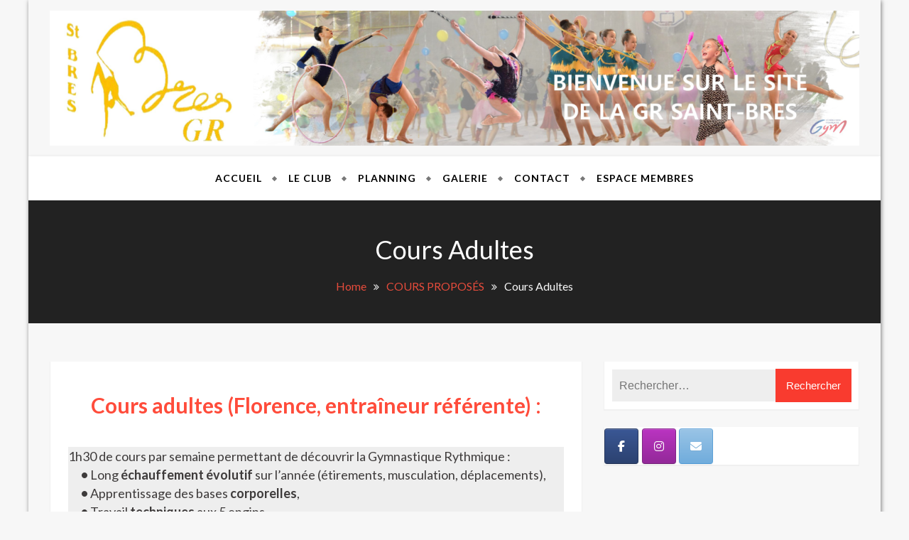

--- FILE ---
content_type: text/css
request_url: https://grstbres.fr/wp-content/uploads/siteorigin-widgets/sow-social-media-buttons-atom-875c8a48ec72.css?ver=6.9
body_size: 917
content:
.so-widget-sow-social-media-buttons-atom-875c8a48ec72 .social-media-button-container {
  zoom: 1;
  text-align: left;
  /*
	&:after {
		content:"";
		display:inline-block;
		width:100%;
	}
	*/
}
.so-widget-sow-social-media-buttons-atom-875c8a48ec72 .social-media-button-container:before {
  content: '';
  display: block;
}
.so-widget-sow-social-media-buttons-atom-875c8a48ec72 .social-media-button-container:after {
  content: '';
  display: table;
  clear: both;
}
@media (max-width: 780px) {
  .so-widget-sow-social-media-buttons-atom-875c8a48ec72 .social-media-button-container {
    text-align: left;
  }
}
.so-widget-sow-social-media-buttons-atom-875c8a48ec72 .sow-social-media-button-facebook-0 {
  border: 1px solid;
  -webkit-box-shadow: inset 0 1px 0 rgba(255,255,255,0.2), 0 1px 2px rgba(0,0,0,0.065);
  -moz-box-shadow: inset 0 1px 0 rgba(255,255,255,0.2), 0 1px 2px rgba(0,0,0,0.065);
  box-shadow: inset 0 1px 0 rgba(255,255,255,0.2), 0 1px 2px rgba(0,0,0,0.065);
  text-shadow: 0 1px 0 rgba(0, 0, 0, 0.05);
  border-color: #273b65 #25375e #203053 #25375e;
  background: #3a5795;
  background: -webkit-gradient(linear, left bottom, left top, color-stop(0, #2c4270), color-stop(1, #3a5795));
  background: -ms-linear-gradient(bottom, #2c4270, #3a5795);
  background: -moz-linear-gradient(center bottom, #2c4270 0%, #3a5795 100%);
  background: -o-linear-gradient(#3a5795, #2c4270);
  filter: progid:DXImageTransform.Microsoft.gradient(startColorstr='#3a5795', endColorstr='#2c4270', GradientType=0);
  color: #ffffff !important;
}
.so-widget-sow-social-media-buttons-atom-875c8a48ec72 .sow-social-media-button-facebook-0.ow-button-hover:focus,
.so-widget-sow-social-media-buttons-atom-875c8a48ec72 .sow-social-media-button-facebook-0.ow-button-hover:hover {
  background: #3d5b9c;
  background: -webkit-gradient(linear, left bottom, left top, color-stop(0, #2f4678), color-stop(1, #3d5b9c));
  background: -ms-linear-gradient(bottom, #2f4678, #3d5b9c);
  background: -moz-linear-gradient(center bottom, #2f4678 0%, #3d5b9c 100%);
  background: -o-linear-gradient(#3d5b9c, #2f4678);
  filter: progid:DXImageTransform.Microsoft.gradient(startColorstr='#3d5b9c', endColorstr='#2f4678', GradientType=0);
  border-top: 1px solid #2a3f6d;
  border-right: 1px solid #273b65;
  border-bottom: 1px solid #23355a;
  border-left: 1px solid #273b65;
}
.so-widget-sow-social-media-buttons-atom-875c8a48ec72 .sow-social-media-button-facebook-0.ow-button-hover:focus,
.so-widget-sow-social-media-buttons-atom-875c8a48ec72 .sow-social-media-button-facebook-0.ow-button-hover:hover {
  color: #ffffff !important;
}
.so-widget-sow-social-media-buttons-atom-875c8a48ec72 .sow-social-media-button-instagram-0 {
  border: 1px solid;
  -webkit-box-shadow: inset 0 1px 0 rgba(255,255,255,0.2), 0 1px 2px rgba(0,0,0,0.065);
  -moz-box-shadow: inset 0 1px 0 rgba(255,255,255,0.2), 0 1px 2px rgba(0,0,0,0.065);
  box-shadow: inset 0 1px 0 rgba(255,255,255,0.2), 0 1px 2px rgba(0,0,0,0.065);
  text-shadow: 0 1px 0 rgba(0, 0, 0, 0.05);
  border-color: #88268d #802485 #742179 #802485;
  background: #ba34c1;
  background: -webkit-gradient(linear, left bottom, left top, color-stop(0, #932999), color-stop(1, #ba34c1));
  background: -ms-linear-gradient(bottom, #932999, #ba34c1);
  background: -moz-linear-gradient(center bottom, #932999 0%, #ba34c1 100%);
  background: -o-linear-gradient(#ba34c1, #932999);
  filter: progid:DXImageTransform.Microsoft.gradient(startColorstr='#ba34c1', endColorstr='#932999', GradientType=0);
  color: #ffffff !important;
}
.so-widget-sow-social-media-buttons-atom-875c8a48ec72 .sow-social-media-button-instagram-0.ow-button-hover:focus,
.so-widget-sow-social-media-buttons-atom-875c8a48ec72 .sow-social-media-button-instagram-0.ow-button-hover:hover {
  background: #c236c9;
  background: -webkit-gradient(linear, left bottom, left top, color-stop(0, #9b2ba1), color-stop(1, #c236c9));
  background: -ms-linear-gradient(bottom, #9b2ba1, #c236c9);
  background: -moz-linear-gradient(center bottom, #9b2ba1 0%, #c236c9 100%);
  background: -o-linear-gradient(#c236c9, #9b2ba1);
  filter: progid:DXImageTransform.Microsoft.gradient(startColorstr='#c236c9', endColorstr='#9b2ba1', GradientType=0);
  border-top: 1px solid #8f2895;
  border-right: 1px solid #88268d;
  border-bottom: 1px solid #7c2381;
  border-left: 1px solid #88268d;
}
.so-widget-sow-social-media-buttons-atom-875c8a48ec72 .sow-social-media-button-instagram-0.ow-button-hover:focus,
.so-widget-sow-social-media-buttons-atom-875c8a48ec72 .sow-social-media-button-instagram-0.ow-button-hover:hover {
  color: #ffffff !important;
}
.so-widget-sow-social-media-buttons-atom-875c8a48ec72 .sow-social-media-button-email-0 {
  border: 1px solid;
  -webkit-box-shadow: inset 0 1px 0 rgba(255,255,255,0.2), 0 1px 2px rgba(0,0,0,0.065);
  -moz-box-shadow: inset 0 1px 0 rgba(255,255,255,0.2), 0 1px 2px rgba(0,0,0,0.065);
  box-shadow: inset 0 1px 0 rgba(255,255,255,0.2), 0 1px 2px rgba(0,0,0,0.065);
  text-shadow: 0 1px 0 rgba(0, 0, 0, 0.05);
  border-color: #64a5d9 #5ca0d7 #4f99d4 #5ca0d7;
  background: #99c4e6;
  background: -webkit-gradient(linear, left bottom, left top, color-stop(0, #70acdc), color-stop(1, #99c4e6));
  background: -ms-linear-gradient(bottom, #70acdc, #99c4e6);
  background: -moz-linear-gradient(center bottom, #70acdc 0%, #99c4e6 100%);
  background: -o-linear-gradient(#99c4e6, #70acdc);
  filter: progid:DXImageTransform.Microsoft.gradient(startColorstr='#99c4e6', endColorstr='#70acdc', GradientType=0);
  color: #ffffff !important;
}
.so-widget-sow-social-media-buttons-atom-875c8a48ec72 .sow-social-media-button-email-0.ow-button-hover:focus,
.so-widget-sow-social-media-buttons-atom-875c8a48ec72 .sow-social-media-button-email-0.ow-button-hover:hover {
  background: #a1c9e8;
  background: -webkit-gradient(linear, left bottom, left top, color-stop(0, #78b1de), color-stop(1, #a1c9e8));
  background: -ms-linear-gradient(bottom, #78b1de, #a1c9e8);
  background: -moz-linear-gradient(center bottom, #78b1de 0%, #a1c9e8 100%);
  background: -o-linear-gradient(#a1c9e8, #78b1de);
  filter: progid:DXImageTransform.Microsoft.gradient(startColorstr='#a1c9e8', endColorstr='#78b1de', GradientType=0);
  border-top: 1px solid #6caadb;
  border-right: 1px solid #64a5d9;
  border-bottom: 1px solid #579ed6;
  border-left: 1px solid #64a5d9;
}
.so-widget-sow-social-media-buttons-atom-875c8a48ec72 .sow-social-media-button-email-0.ow-button-hover:focus,
.so-widget-sow-social-media-buttons-atom-875c8a48ec72 .sow-social-media-button-email-0.ow-button-hover:hover {
  color: #ffffff !important;
}
.so-widget-sow-social-media-buttons-atom-875c8a48ec72 .sow-social-media-button {
  display: inline-block;
  font-size: 1em;
  line-height: 1em;
  margin: 0.1em 0.1em 0.1em 0;
  padding: 1em 0;
  width: 3em;
  text-align: center;
  vertical-align: middle;
  -webkit-border-radius: 0.25em;
  -moz-border-radius: 0.25em;
  border-radius: 0.25em;
}
.so-widget-sow-social-media-buttons-atom-875c8a48ec72 .sow-social-media-button .sow-icon-fontawesome {
  display: inline-block;
  height: 1em;
}

--- FILE ---
content_type: text/css
request_url: https://grstbres.fr/wp-content/uploads/siteorigin-widgets/sow-social-media-buttons-atom-03b2b719c0bd.css?ver=6.9
body_size: 919
content:
.so-widget-sow-social-media-buttons-atom-03b2b719c0bd .social-media-button-container {
  zoom: 1;
  text-align: left;
  /*
	&:after {
		content:"";
		display:inline-block;
		width:100%;
	}
	*/
}
.so-widget-sow-social-media-buttons-atom-03b2b719c0bd .social-media-button-container:before {
  content: '';
  display: block;
}
.so-widget-sow-social-media-buttons-atom-03b2b719c0bd .social-media-button-container:after {
  content: '';
  display: table;
  clear: both;
}
@media (max-width: 780px) {
  .so-widget-sow-social-media-buttons-atom-03b2b719c0bd .social-media-button-container {
    text-align: left;
  }
}
.so-widget-sow-social-media-buttons-atom-03b2b719c0bd .sow-social-media-button-facebook-0 {
  border: 1px solid;
  -webkit-box-shadow: inset 0 1px 0 rgba(255,255,255,0.2), 0 1px 2px rgba(0,0,0,0.065);
  -moz-box-shadow: inset 0 1px 0 rgba(255,255,255,0.2), 0 1px 2px rgba(0,0,0,0.065);
  box-shadow: inset 0 1px 0 rgba(255,255,255,0.2), 0 1px 2px rgba(0,0,0,0.065);
  text-shadow: 0 1px 0 rgba(0, 0, 0, 0.05);
  border-color: #273b65 #25375e #203053 #25375e;
  background: #3a5795;
  background: -webkit-gradient(linear, left bottom, left top, color-stop(0, #2c4270), color-stop(1, #3a5795));
  background: -ms-linear-gradient(bottom, #2c4270, #3a5795);
  background: -moz-linear-gradient(center bottom, #2c4270 0%, #3a5795 100%);
  background: -o-linear-gradient(#3a5795, #2c4270);
  filter: progid:DXImageTransform.Microsoft.gradient(startColorstr='#3a5795', endColorstr='#2c4270', GradientType=0);
  color: #ffffff !important;
}
.so-widget-sow-social-media-buttons-atom-03b2b719c0bd .sow-social-media-button-facebook-0.ow-button-hover:focus,
.so-widget-sow-social-media-buttons-atom-03b2b719c0bd .sow-social-media-button-facebook-0.ow-button-hover:hover {
  background: #3d5b9c;
  background: -webkit-gradient(linear, left bottom, left top, color-stop(0, #2f4678), color-stop(1, #3d5b9c));
  background: -ms-linear-gradient(bottom, #2f4678, #3d5b9c);
  background: -moz-linear-gradient(center bottom, #2f4678 0%, #3d5b9c 100%);
  background: -o-linear-gradient(#3d5b9c, #2f4678);
  filter: progid:DXImageTransform.Microsoft.gradient(startColorstr='#3d5b9c', endColorstr='#2f4678', GradientType=0);
  border-top: 1px solid #2a3f6d;
  border-right: 1px solid #273b65;
  border-bottom: 1px solid #23355a;
  border-left: 1px solid #273b65;
}
.so-widget-sow-social-media-buttons-atom-03b2b719c0bd .sow-social-media-button-facebook-0.ow-button-hover:focus,
.so-widget-sow-social-media-buttons-atom-03b2b719c0bd .sow-social-media-button-facebook-0.ow-button-hover:hover {
  color: #ffffff !important;
}
.so-widget-sow-social-media-buttons-atom-03b2b719c0bd .sow-social-media-button-instagram-0 {
  border: 1px solid;
  -webkit-box-shadow: inset 0 1px 0 rgba(255,255,255,0.2), 0 1px 2px rgba(0,0,0,0.065);
  -moz-box-shadow: inset 0 1px 0 rgba(255,255,255,0.2), 0 1px 2px rgba(0,0,0,0.065);
  box-shadow: inset 0 1px 0 rgba(255,255,255,0.2), 0 1px 2px rgba(0,0,0,0.065);
  text-shadow: 0 1px 0 rgba(0, 0, 0, 0.05);
  border-color: #88268d #802485 #742179 #802485;
  background: #ba34c1;
  background: -webkit-gradient(linear, left bottom, left top, color-stop(0, #932999), color-stop(1, #ba34c1));
  background: -ms-linear-gradient(bottom, #932999, #ba34c1);
  background: -moz-linear-gradient(center bottom, #932999 0%, #ba34c1 100%);
  background: -o-linear-gradient(#ba34c1, #932999);
  filter: progid:DXImageTransform.Microsoft.gradient(startColorstr='#ba34c1', endColorstr='#932999', GradientType=0);
  color: #ffffff !important;
}
.so-widget-sow-social-media-buttons-atom-03b2b719c0bd .sow-social-media-button-instagram-0.ow-button-hover:focus,
.so-widget-sow-social-media-buttons-atom-03b2b719c0bd .sow-social-media-button-instagram-0.ow-button-hover:hover {
  background: #c236c9;
  background: -webkit-gradient(linear, left bottom, left top, color-stop(0, #9b2ba1), color-stop(1, #c236c9));
  background: -ms-linear-gradient(bottom, #9b2ba1, #c236c9);
  background: -moz-linear-gradient(center bottom, #9b2ba1 0%, #c236c9 100%);
  background: -o-linear-gradient(#c236c9, #9b2ba1);
  filter: progid:DXImageTransform.Microsoft.gradient(startColorstr='#c236c9', endColorstr='#9b2ba1', GradientType=0);
  border-top: 1px solid #8f2895;
  border-right: 1px solid #88268d;
  border-bottom: 1px solid #7c2381;
  border-left: 1px solid #88268d;
}
.so-widget-sow-social-media-buttons-atom-03b2b719c0bd .sow-social-media-button-instagram-0.ow-button-hover:focus,
.so-widget-sow-social-media-buttons-atom-03b2b719c0bd .sow-social-media-button-instagram-0.ow-button-hover:hover {
  color: #ffffff !important;
}
.so-widget-sow-social-media-buttons-atom-03b2b719c0bd .sow-social-media-button-envelope-0 {
  border: 1px solid;
  -webkit-box-shadow: inset 0 1px 0 rgba(255,255,255,0.2), 0 1px 2px rgba(0,0,0,0.065);
  -moz-box-shadow: inset 0 1px 0 rgba(255,255,255,0.2), 0 1px 2px rgba(0,0,0,0.065);
  box-shadow: inset 0 1px 0 rgba(255,255,255,0.2), 0 1px 2px rgba(0,0,0,0.065);
  text-shadow: 0 1px 0 rgba(0, 0, 0, 0.05);
  border-color: #64a5d9 #5ca0d7 #4f99d4 #5ca0d7;
  background: #99c4e6;
  background: -webkit-gradient(linear, left bottom, left top, color-stop(0, #70acdc), color-stop(1, #99c4e6));
  background: -ms-linear-gradient(bottom, #70acdc, #99c4e6);
  background: -moz-linear-gradient(center bottom, #70acdc 0%, #99c4e6 100%);
  background: -o-linear-gradient(#99c4e6, #70acdc);
  filter: progid:DXImageTransform.Microsoft.gradient(startColorstr='#99c4e6', endColorstr='#70acdc', GradientType=0);
  color: #ffffff !important;
}
.so-widget-sow-social-media-buttons-atom-03b2b719c0bd .sow-social-media-button-envelope-0.ow-button-hover:focus,
.so-widget-sow-social-media-buttons-atom-03b2b719c0bd .sow-social-media-button-envelope-0.ow-button-hover:hover {
  background: #a1c9e8;
  background: -webkit-gradient(linear, left bottom, left top, color-stop(0, #78b1de), color-stop(1, #a1c9e8));
  background: -ms-linear-gradient(bottom, #78b1de, #a1c9e8);
  background: -moz-linear-gradient(center bottom, #78b1de 0%, #a1c9e8 100%);
  background: -o-linear-gradient(#a1c9e8, #78b1de);
  filter: progid:DXImageTransform.Microsoft.gradient(startColorstr='#a1c9e8', endColorstr='#78b1de', GradientType=0);
  border-top: 1px solid #6caadb;
  border-right: 1px solid #64a5d9;
  border-bottom: 1px solid #579ed6;
  border-left: 1px solid #64a5d9;
}
.so-widget-sow-social-media-buttons-atom-03b2b719c0bd .sow-social-media-button-envelope-0.ow-button-hover:focus,
.so-widget-sow-social-media-buttons-atom-03b2b719c0bd .sow-social-media-button-envelope-0.ow-button-hover:hover {
  color: #ffffff !important;
}
.so-widget-sow-social-media-buttons-atom-03b2b719c0bd .sow-social-media-button {
  display: inline-block;
  font-size: 1em;
  line-height: 1em;
  margin: 0.1em 0.1em 0.1em 0;
  padding: 1em 0;
  width: 3em;
  text-align: center;
  vertical-align: middle;
  -webkit-border-radius: 0.25em;
  -moz-border-radius: 0.25em;
  border-radius: 0.25em;
}
.so-widget-sow-social-media-buttons-atom-03b2b719c0bd .sow-social-media-button .sow-icon-fontawesome {
  display: inline-block;
  height: 1em;
}